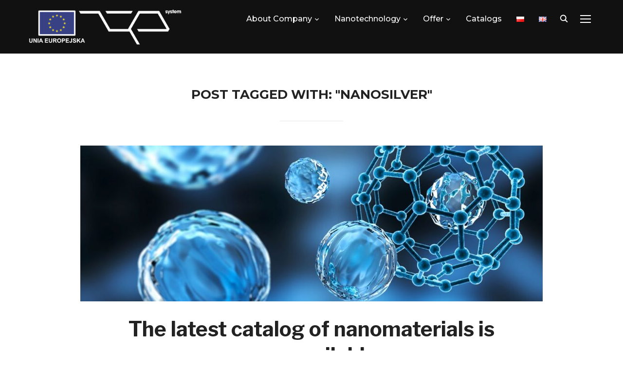

--- FILE ---
content_type: text/html; charset=UTF-8
request_url: http://www.itp-system.pl/index.php/en/tag/nanosilver/
body_size: 16144
content:
<!DOCTYPE html>
<html lang="en-GB">
<head>
    <meta charset="UTF-8">
    <meta name="viewport" content="width=device-width, initial-scale=1.0">
    <link rel="profile" href="http://gmpg.org/xfn/11">
    <link rel="pingback" href="http://www.itp-system.pl/xmlrpc.php">
    <meta name='robots' content='index, follow, max-image-preview:large, max-snippet:-1, max-video-preview:-1' />

	<!-- This site is optimized with the Yoast SEO plugin v25.5 - https://yoast.com/wordpress/plugins/seo/ -->
	<title>nanosilver - ITP-System</title>
	<link rel="canonical" href="http://www.itp-system.pl/index.php/en/tag/nanosilver/" />
	<meta property="og:locale" content="en_GB" />
	<meta property="og:type" content="article" />
	<meta property="og:title" content="nanosilver - ITP-System" />
	<meta property="og:url" content="http://www.itp-system.pl/index.php/en/tag/nanosilver/" />
	<meta property="og:site_name" content="ITP-System" />
	<meta name="twitter:card" content="summary_large_image" />
	<script type="application/ld+json" class="yoast-schema-graph">{"@context":"https://schema.org","@graph":[{"@type":"CollectionPage","@id":"http://www.itp-system.pl/index.php/en/tag/nanosilver/","url":"http://www.itp-system.pl/index.php/en/tag/nanosilver/","name":"nanosilver - ITP-System","isPartOf":{"@id":"https://www.itp-system.pl/index.php/en/#website"},"primaryImageOfPage":{"@id":"http://www.itp-system.pl/index.php/en/tag/nanosilver/#primaryimage"},"image":{"@id":"http://www.itp-system.pl/index.php/en/tag/nanosilver/#primaryimage"},"thumbnailUrl":"http://www.itp-system.pl/wp-content/uploads/2022/01/Nanomaterialy.jpg","breadcrumb":{"@id":"http://www.itp-system.pl/index.php/en/tag/nanosilver/#breadcrumb"},"inLanguage":"en-GB"},{"@type":"ImageObject","inLanguage":"en-GB","@id":"http://www.itp-system.pl/index.php/en/tag/nanosilver/#primaryimage","url":"http://www.itp-system.pl/wp-content/uploads/2022/01/Nanomaterialy.jpg","contentUrl":"http://www.itp-system.pl/wp-content/uploads/2022/01/Nanomaterialy.jpg","width":1200,"height":692},{"@type":"BreadcrumbList","@id":"http://www.itp-system.pl/index.php/en/tag/nanosilver/#breadcrumb","itemListElement":[{"@type":"ListItem","position":1,"name":"Strona główna","item":"https://www.itp-system.pl/index.php/en/"},{"@type":"ListItem","position":2,"name":"nanosilver"}]},{"@type":"WebSite","@id":"https://www.itp-system.pl/index.php/en/#website","url":"https://www.itp-system.pl/index.php/en/","name":"ITP-System","description":"Centrum Innowacyjnych Technologii","publisher":{"@id":"https://www.itp-system.pl/index.php/en/#organization"},"potentialAction":[{"@type":"SearchAction","target":{"@type":"EntryPoint","urlTemplate":"https://www.itp-system.pl/index.php/en/?s={search_term_string}"},"query-input":{"@type":"PropertyValueSpecification","valueRequired":true,"valueName":"search_term_string"}}],"inLanguage":"en-GB"},{"@type":"Organization","@id":"https://www.itp-system.pl/index.php/en/#organization","name":"ITP-System Sp. z o.o.","url":"https://www.itp-system.pl/index.php/en/","logo":{"@type":"ImageObject","inLanguage":"en-GB","@id":"https://www.itp-system.pl/index.php/en/#/schema/logo/image/","url":"http://www.itp-system.pl/wp-content/uploads/2021/03/cropped-UEEU.png","contentUrl":"http://www.itp-system.pl/wp-content/uploads/2021/03/cropped-UEEU.png","width":400,"height":100,"caption":"ITP-System Sp. z o.o."},"image":{"@id":"https://www.itp-system.pl/index.php/en/#/schema/logo/image/"}}]}</script>
	<!-- / Yoast SEO plugin. -->


<link rel='dns-prefetch' href='//maps.google.com' />
<link rel='dns-prefetch' href='//fonts.googleapis.com' />
<link rel="alternate" type="application/rss+xml" title="ITP-System &raquo; Feed" href="http://www.itp-system.pl/index.php/en/feed/" />
<link rel="alternate" type="application/rss+xml" title="ITP-System &raquo; nanosilver Tag Feed" href="http://www.itp-system.pl/index.php/en/tag/nanosilver/feed/" />
<style id='wp-img-auto-sizes-contain-inline-css' type='text/css'>
img:is([sizes=auto i],[sizes^="auto," i]){contain-intrinsic-size:3000px 1500px}
/*# sourceURL=wp-img-auto-sizes-contain-inline-css */
</style>
<style id='wp-emoji-styles-inline-css' type='text/css'>

	img.wp-smiley, img.emoji {
		display: inline !important;
		border: none !important;
		box-shadow: none !important;
		height: 1em !important;
		width: 1em !important;
		margin: 0 0.07em !important;
		vertical-align: -0.1em !important;
		background: none !important;
		padding: 0 !important;
	}
/*# sourceURL=wp-emoji-styles-inline-css */
</style>
<style id='wp-block-library-inline-css' type='text/css'>
:root{--wp-block-synced-color:#7a00df;--wp-block-synced-color--rgb:122,0,223;--wp-bound-block-color:var(--wp-block-synced-color);--wp-editor-canvas-background:#ddd;--wp-admin-theme-color:#007cba;--wp-admin-theme-color--rgb:0,124,186;--wp-admin-theme-color-darker-10:#006ba1;--wp-admin-theme-color-darker-10--rgb:0,107,160.5;--wp-admin-theme-color-darker-20:#005a87;--wp-admin-theme-color-darker-20--rgb:0,90,135;--wp-admin-border-width-focus:2px}@media (min-resolution:192dpi){:root{--wp-admin-border-width-focus:1.5px}}.wp-element-button{cursor:pointer}:root .has-very-light-gray-background-color{background-color:#eee}:root .has-very-dark-gray-background-color{background-color:#313131}:root .has-very-light-gray-color{color:#eee}:root .has-very-dark-gray-color{color:#313131}:root .has-vivid-green-cyan-to-vivid-cyan-blue-gradient-background{background:linear-gradient(135deg,#00d084,#0693e3)}:root .has-purple-crush-gradient-background{background:linear-gradient(135deg,#34e2e4,#4721fb 50%,#ab1dfe)}:root .has-hazy-dawn-gradient-background{background:linear-gradient(135deg,#faaca8,#dad0ec)}:root .has-subdued-olive-gradient-background{background:linear-gradient(135deg,#fafae1,#67a671)}:root .has-atomic-cream-gradient-background{background:linear-gradient(135deg,#fdd79a,#004a59)}:root .has-nightshade-gradient-background{background:linear-gradient(135deg,#330968,#31cdcf)}:root .has-midnight-gradient-background{background:linear-gradient(135deg,#020381,#2874fc)}:root{--wp--preset--font-size--normal:16px;--wp--preset--font-size--huge:42px}.has-regular-font-size{font-size:1em}.has-larger-font-size{font-size:2.625em}.has-normal-font-size{font-size:var(--wp--preset--font-size--normal)}.has-huge-font-size{font-size:var(--wp--preset--font-size--huge)}.has-text-align-center{text-align:center}.has-text-align-left{text-align:left}.has-text-align-right{text-align:right}.has-fit-text{white-space:nowrap!important}#end-resizable-editor-section{display:none}.aligncenter{clear:both}.items-justified-left{justify-content:flex-start}.items-justified-center{justify-content:center}.items-justified-right{justify-content:flex-end}.items-justified-space-between{justify-content:space-between}.screen-reader-text{border:0;clip-path:inset(50%);height:1px;margin:-1px;overflow:hidden;padding:0;position:absolute;width:1px;word-wrap:normal!important}.screen-reader-text:focus{background-color:#ddd;clip-path:none;color:#444;display:block;font-size:1em;height:auto;left:5px;line-height:normal;padding:15px 23px 14px;text-decoration:none;top:5px;width:auto;z-index:100000}html :where(.has-border-color){border-style:solid}html :where([style*=border-top-color]){border-top-style:solid}html :where([style*=border-right-color]){border-right-style:solid}html :where([style*=border-bottom-color]){border-bottom-style:solid}html :where([style*=border-left-color]){border-left-style:solid}html :where([style*=border-width]){border-style:solid}html :where([style*=border-top-width]){border-top-style:solid}html :where([style*=border-right-width]){border-right-style:solid}html :where([style*=border-bottom-width]){border-bottom-style:solid}html :where([style*=border-left-width]){border-left-style:solid}html :where(img[class*=wp-image-]){height:auto;max-width:100%}:where(figure){margin:0 0 1em}html :where(.is-position-sticky){--wp-admin--admin-bar--position-offset:var(--wp-admin--admin-bar--height,0px)}@media screen and (max-width:600px){html :where(.is-position-sticky){--wp-admin--admin-bar--position-offset:0px}}

/*# sourceURL=wp-block-library-inline-css */
</style><style id='global-styles-inline-css' type='text/css'>
:root{--wp--preset--aspect-ratio--square: 1;--wp--preset--aspect-ratio--4-3: 4/3;--wp--preset--aspect-ratio--3-4: 3/4;--wp--preset--aspect-ratio--3-2: 3/2;--wp--preset--aspect-ratio--2-3: 2/3;--wp--preset--aspect-ratio--16-9: 16/9;--wp--preset--aspect-ratio--9-16: 9/16;--wp--preset--color--black: #000000;--wp--preset--color--cyan-bluish-gray: #abb8c3;--wp--preset--color--white: #ffffff;--wp--preset--color--pale-pink: #f78da7;--wp--preset--color--vivid-red: #cf2e2e;--wp--preset--color--luminous-vivid-orange: #ff6900;--wp--preset--color--luminous-vivid-amber: #fcb900;--wp--preset--color--light-green-cyan: #7bdcb5;--wp--preset--color--vivid-green-cyan: #00d084;--wp--preset--color--pale-cyan-blue: #8ed1fc;--wp--preset--color--vivid-cyan-blue: #0693e3;--wp--preset--color--vivid-purple: #9b51e0;--wp--preset--gradient--vivid-cyan-blue-to-vivid-purple: linear-gradient(135deg,rgb(6,147,227) 0%,rgb(155,81,224) 100%);--wp--preset--gradient--light-green-cyan-to-vivid-green-cyan: linear-gradient(135deg,rgb(122,220,180) 0%,rgb(0,208,130) 100%);--wp--preset--gradient--luminous-vivid-amber-to-luminous-vivid-orange: linear-gradient(135deg,rgb(252,185,0) 0%,rgb(255,105,0) 100%);--wp--preset--gradient--luminous-vivid-orange-to-vivid-red: linear-gradient(135deg,rgb(255,105,0) 0%,rgb(207,46,46) 100%);--wp--preset--gradient--very-light-gray-to-cyan-bluish-gray: linear-gradient(135deg,rgb(238,238,238) 0%,rgb(169,184,195) 100%);--wp--preset--gradient--cool-to-warm-spectrum: linear-gradient(135deg,rgb(74,234,220) 0%,rgb(151,120,209) 20%,rgb(207,42,186) 40%,rgb(238,44,130) 60%,rgb(251,105,98) 80%,rgb(254,248,76) 100%);--wp--preset--gradient--blush-light-purple: linear-gradient(135deg,rgb(255,206,236) 0%,rgb(152,150,240) 100%);--wp--preset--gradient--blush-bordeaux: linear-gradient(135deg,rgb(254,205,165) 0%,rgb(254,45,45) 50%,rgb(107,0,62) 100%);--wp--preset--gradient--luminous-dusk: linear-gradient(135deg,rgb(255,203,112) 0%,rgb(199,81,192) 50%,rgb(65,88,208) 100%);--wp--preset--gradient--pale-ocean: linear-gradient(135deg,rgb(255,245,203) 0%,rgb(182,227,212) 50%,rgb(51,167,181) 100%);--wp--preset--gradient--electric-grass: linear-gradient(135deg,rgb(202,248,128) 0%,rgb(113,206,126) 100%);--wp--preset--gradient--midnight: linear-gradient(135deg,rgb(2,3,129) 0%,rgb(40,116,252) 100%);--wp--preset--font-size--small: 13px;--wp--preset--font-size--medium: 20px;--wp--preset--font-size--large: 36px;--wp--preset--font-size--x-large: 42px;--wp--preset--spacing--20: 0.44rem;--wp--preset--spacing--30: 0.67rem;--wp--preset--spacing--40: 1rem;--wp--preset--spacing--50: 1.5rem;--wp--preset--spacing--60: 2.25rem;--wp--preset--spacing--70: 3.38rem;--wp--preset--spacing--80: 5.06rem;--wp--preset--shadow--natural: 6px 6px 9px rgba(0, 0, 0, 0.2);--wp--preset--shadow--deep: 12px 12px 50px rgba(0, 0, 0, 0.4);--wp--preset--shadow--sharp: 6px 6px 0px rgba(0, 0, 0, 0.2);--wp--preset--shadow--outlined: 6px 6px 0px -3px rgb(255, 255, 255), 6px 6px rgb(0, 0, 0);--wp--preset--shadow--crisp: 6px 6px 0px rgb(0, 0, 0);}:where(.is-layout-flex){gap: 0.5em;}:where(.is-layout-grid){gap: 0.5em;}body .is-layout-flex{display: flex;}.is-layout-flex{flex-wrap: wrap;align-items: center;}.is-layout-flex > :is(*, div){margin: 0;}body .is-layout-grid{display: grid;}.is-layout-grid > :is(*, div){margin: 0;}:where(.wp-block-columns.is-layout-flex){gap: 2em;}:where(.wp-block-columns.is-layout-grid){gap: 2em;}:where(.wp-block-post-template.is-layout-flex){gap: 1.25em;}:where(.wp-block-post-template.is-layout-grid){gap: 1.25em;}.has-black-color{color: var(--wp--preset--color--black) !important;}.has-cyan-bluish-gray-color{color: var(--wp--preset--color--cyan-bluish-gray) !important;}.has-white-color{color: var(--wp--preset--color--white) !important;}.has-pale-pink-color{color: var(--wp--preset--color--pale-pink) !important;}.has-vivid-red-color{color: var(--wp--preset--color--vivid-red) !important;}.has-luminous-vivid-orange-color{color: var(--wp--preset--color--luminous-vivid-orange) !important;}.has-luminous-vivid-amber-color{color: var(--wp--preset--color--luminous-vivid-amber) !important;}.has-light-green-cyan-color{color: var(--wp--preset--color--light-green-cyan) !important;}.has-vivid-green-cyan-color{color: var(--wp--preset--color--vivid-green-cyan) !important;}.has-pale-cyan-blue-color{color: var(--wp--preset--color--pale-cyan-blue) !important;}.has-vivid-cyan-blue-color{color: var(--wp--preset--color--vivid-cyan-blue) !important;}.has-vivid-purple-color{color: var(--wp--preset--color--vivid-purple) !important;}.has-black-background-color{background-color: var(--wp--preset--color--black) !important;}.has-cyan-bluish-gray-background-color{background-color: var(--wp--preset--color--cyan-bluish-gray) !important;}.has-white-background-color{background-color: var(--wp--preset--color--white) !important;}.has-pale-pink-background-color{background-color: var(--wp--preset--color--pale-pink) !important;}.has-vivid-red-background-color{background-color: var(--wp--preset--color--vivid-red) !important;}.has-luminous-vivid-orange-background-color{background-color: var(--wp--preset--color--luminous-vivid-orange) !important;}.has-luminous-vivid-amber-background-color{background-color: var(--wp--preset--color--luminous-vivid-amber) !important;}.has-light-green-cyan-background-color{background-color: var(--wp--preset--color--light-green-cyan) !important;}.has-vivid-green-cyan-background-color{background-color: var(--wp--preset--color--vivid-green-cyan) !important;}.has-pale-cyan-blue-background-color{background-color: var(--wp--preset--color--pale-cyan-blue) !important;}.has-vivid-cyan-blue-background-color{background-color: var(--wp--preset--color--vivid-cyan-blue) !important;}.has-vivid-purple-background-color{background-color: var(--wp--preset--color--vivid-purple) !important;}.has-black-border-color{border-color: var(--wp--preset--color--black) !important;}.has-cyan-bluish-gray-border-color{border-color: var(--wp--preset--color--cyan-bluish-gray) !important;}.has-white-border-color{border-color: var(--wp--preset--color--white) !important;}.has-pale-pink-border-color{border-color: var(--wp--preset--color--pale-pink) !important;}.has-vivid-red-border-color{border-color: var(--wp--preset--color--vivid-red) !important;}.has-luminous-vivid-orange-border-color{border-color: var(--wp--preset--color--luminous-vivid-orange) !important;}.has-luminous-vivid-amber-border-color{border-color: var(--wp--preset--color--luminous-vivid-amber) !important;}.has-light-green-cyan-border-color{border-color: var(--wp--preset--color--light-green-cyan) !important;}.has-vivid-green-cyan-border-color{border-color: var(--wp--preset--color--vivid-green-cyan) !important;}.has-pale-cyan-blue-border-color{border-color: var(--wp--preset--color--pale-cyan-blue) !important;}.has-vivid-cyan-blue-border-color{border-color: var(--wp--preset--color--vivid-cyan-blue) !important;}.has-vivid-purple-border-color{border-color: var(--wp--preset--color--vivid-purple) !important;}.has-vivid-cyan-blue-to-vivid-purple-gradient-background{background: var(--wp--preset--gradient--vivid-cyan-blue-to-vivid-purple) !important;}.has-light-green-cyan-to-vivid-green-cyan-gradient-background{background: var(--wp--preset--gradient--light-green-cyan-to-vivid-green-cyan) !important;}.has-luminous-vivid-amber-to-luminous-vivid-orange-gradient-background{background: var(--wp--preset--gradient--luminous-vivid-amber-to-luminous-vivid-orange) !important;}.has-luminous-vivid-orange-to-vivid-red-gradient-background{background: var(--wp--preset--gradient--luminous-vivid-orange-to-vivid-red) !important;}.has-very-light-gray-to-cyan-bluish-gray-gradient-background{background: var(--wp--preset--gradient--very-light-gray-to-cyan-bluish-gray) !important;}.has-cool-to-warm-spectrum-gradient-background{background: var(--wp--preset--gradient--cool-to-warm-spectrum) !important;}.has-blush-light-purple-gradient-background{background: var(--wp--preset--gradient--blush-light-purple) !important;}.has-blush-bordeaux-gradient-background{background: var(--wp--preset--gradient--blush-bordeaux) !important;}.has-luminous-dusk-gradient-background{background: var(--wp--preset--gradient--luminous-dusk) !important;}.has-pale-ocean-gradient-background{background: var(--wp--preset--gradient--pale-ocean) !important;}.has-electric-grass-gradient-background{background: var(--wp--preset--gradient--electric-grass) !important;}.has-midnight-gradient-background{background: var(--wp--preset--gradient--midnight) !important;}.has-small-font-size{font-size: var(--wp--preset--font-size--small) !important;}.has-medium-font-size{font-size: var(--wp--preset--font-size--medium) !important;}.has-large-font-size{font-size: var(--wp--preset--font-size--large) !important;}.has-x-large-font-size{font-size: var(--wp--preset--font-size--x-large) !important;}
/*# sourceURL=global-styles-inline-css */
</style>

<style id='classic-theme-styles-inline-css' type='text/css'>
/*! This file is auto-generated */
.wp-block-button__link{color:#fff;background-color:#32373c;border-radius:9999px;box-shadow:none;text-decoration:none;padding:calc(.667em + 2px) calc(1.333em + 2px);font-size:1.125em}.wp-block-file__button{background:#32373c;color:#fff;text-decoration:none}
/*# sourceURL=/wp-includes/css/classic-themes.min.css */
</style>
<link rel='stylesheet' id='wp-gmap-embed-front-css-css' href='http://www.itp-system.pl/wp-content/plugins/gmap-embed/public/assets/css/front_custom_style.css?ver=1753342868' type='text/css' media='all' />
<link rel='stylesheet' id='cmplz-general-css' href='http://www.itp-system.pl/wp-content/plugins/complianz-gdpr/assets/css/cookieblocker.min.css?ver=1753342851' type='text/css' media='all' />
<link rel='stylesheet' id='zoom-theme-utils-css-css' href='http://www.itp-system.pl/wp-content/themes/inspiro/functions/wpzoom/assets/css/theme-utils.css?ver=6.9' type='text/css' media='all' />
<link rel='stylesheet' id='inspiro-google-fonts-css' href='https://fonts.googleapis.com/css?family=Libre+Franklin%3Aregular%2C700%2C700i%2Citalic%2C200%7CMontserrat%3Aregular%2C700&#038;subset=latin&#038;display=swap&#038;ver=6.9' type='text/css' media='all' />
<link rel='stylesheet' id='inspiro-style-css' href='http://www.itp-system.pl/wp-content/themes/inspiro/style.css?ver=5.2.0' type='text/css' media='all' />
<link rel='stylesheet' id='media-queries-css' href='http://www.itp-system.pl/wp-content/themes/inspiro/css/media-queries.css?ver=5.2.0' type='text/css' media='all' />
<link rel='stylesheet' id='inspiro-google-font-default-css' href='//fonts.googleapis.com/css?family=Libre+Franklin%3A100%2C100i%2C200%2C200i%2C300%2C300i%2C400%2C400i%2C600%2C600i%2C700%2C700i%7CMontserrat%3A500%2C700&#038;subset=latin%2Clatin-ext%2Ccyrillic&#038;ver=6.9' type='text/css' media='all' />
<link rel='stylesheet' id='dashicons-css' href='http://www.itp-system.pl/wp-includes/css/dashicons.min.css?ver=6.9' type='text/css' media='all' />
<link rel='stylesheet' id='magnificPopup-css' href='http://www.itp-system.pl/wp-content/themes/inspiro/css/magnific-popup.css?ver=5.2.0' type='text/css' media='all' />
<link rel='stylesheet' id='formstone-background-css' href='http://www.itp-system.pl/wp-content/themes/inspiro/css/background.css?ver=5.2.0' type='text/css' media='all' />
<link rel='stylesheet' id='wpzoom-social-icons-socicon-css' href='http://www.itp-system.pl/wp-content/plugins/social-icons-widget-by-wpzoom/assets/css/wpzoom-socicon.css?ver=1753342863' type='text/css' media='all' />
<link rel='stylesheet' id='wpzoom-social-icons-genericons-css' href='http://www.itp-system.pl/wp-content/plugins/social-icons-widget-by-wpzoom/assets/css/genericons.css?ver=1753342863' type='text/css' media='all' />
<link rel='stylesheet' id='wpzoom-social-icons-academicons-css' href='http://www.itp-system.pl/wp-content/plugins/social-icons-widget-by-wpzoom/assets/css/academicons.min.css?ver=1753342863' type='text/css' media='all' />
<link rel='stylesheet' id='wpzoom-social-icons-font-awesome-3-css' href='http://www.itp-system.pl/wp-content/plugins/social-icons-widget-by-wpzoom/assets/css/font-awesome-3.min.css?ver=1753342863' type='text/css' media='all' />
<link rel='stylesheet' id='wpzoom-social-icons-styles-css' href='http://www.itp-system.pl/wp-content/plugins/social-icons-widget-by-wpzoom/assets/css/wpzoom-social-icons-styles.css?ver=1753342863' type='text/css' media='all' />
<link rel='stylesheet' id='tablepress-default-css' href='http://www.itp-system.pl/wp-content/tablepress-combined.min.css?ver=22' type='text/css' media='all' />
<link rel='stylesheet' id='tablepress-responsive-tables-css' href='http://www.itp-system.pl/wp-content/plugins/tablepress-responsive-tables/css/tablepress-responsive.min.css?ver=1.8' type='text/css' media='all' />
<link rel='stylesheet' id='wpzoom-custom-css' href='http://www.itp-system.pl/wp-content/themes/inspiro/custom.css?ver=5.2.0' type='text/css' media='all' />
<link rel='preload' as='font'  id='wpzoom-social-icons-font-academicons-woff2-css' href='http://www.itp-system.pl/wp-content/plugins/social-icons-widget-by-wpzoom/assets/font/academicons.woff2?v=1.9.2'  type='font/woff2' crossorigin />
<link rel='preload' as='font'  id='wpzoom-social-icons-font-fontawesome-3-woff2-css' href='http://www.itp-system.pl/wp-content/plugins/social-icons-widget-by-wpzoom/assets/font/fontawesome-webfont.woff2?v=4.7.0'  type='font/woff2' crossorigin />
<link rel='preload' as='font'  id='wpzoom-social-icons-font-genericons-woff-css' href='http://www.itp-system.pl/wp-content/plugins/social-icons-widget-by-wpzoom/assets/font/Genericons.woff'  type='font/woff' crossorigin />
<link rel='preload' as='font'  id='wpzoom-social-icons-font-socicon-woff2-css' href='http://www.itp-system.pl/wp-content/plugins/social-icons-widget-by-wpzoom/assets/font/socicon.woff2?v=4.5.1'  type='font/woff2' crossorigin />
<script type="text/javascript" src="http://www.itp-system.pl/wp-includes/js/jquery/jquery.min.js?ver=3.7.1" id="jquery-core-js"></script>
<script type="text/javascript" src="http://www.itp-system.pl/wp-includes/js/jquery/jquery-migrate.min.js?ver=3.4.1" id="jquery-migrate-js"></script>
<script type="text/javascript" src="https://maps.google.com/maps/api/js?key=AIzaSyBgSH22TvLMpauxwagss3LQ2SplqAJvaAc&amp;libraries=places&amp;language=en&amp;region=US&amp;callback=Function.prototype&amp;ver=6.9" id="wp-gmap-api-js"></script>
<script type="text/javascript" id="wp-gmap-api-js-after">
/* <![CDATA[ */
/* <![CDATA[ */

var wgm_status = {"p_v":"1.9.4","p_d_v":"20250717","l_api":"always","p_api":"N","i_p":false,"d_f_s_c":"N","d_s_v":"N","d_z_c":"N","d_p_c":"N","d_m_t_c":"N","d_m_w_z":"N","d_m_d":"N","d_m_d_c_z":"N","e_d_f_a_c":"N"};
/* ]]]]><![CDATA[> */
//# sourceURL=wp-gmap-api-js-after
/* ]]> */
</script>
<script type="text/javascript" src="http://www.itp-system.pl/wp-includes/js/underscore.min.js?ver=1.13.7" id="underscore-js"></script>
<script type="text/javascript" src="http://www.itp-system.pl/wp-content/themes/inspiro/js/formstone/core.js?ver=5.2.0" id="formstone-core-js"></script>
<script type="text/javascript" src="http://www.itp-system.pl/wp-content/themes/inspiro/js/formstone/transition.js?ver=5.2.0" id="formstone-transition-js"></script>
<script type="text/javascript" src="http://www.itp-system.pl/wp-content/themes/inspiro/js/formstone/background.js?ver=5.2.0" id="formstone-background-js"></script>
<link rel="https://api.w.org/" href="http://www.itp-system.pl/index.php/wp-json/" /><link rel="alternate" title="JSON" type="application/json" href="http://www.itp-system.pl/index.php/wp-json/wp/v2/tags/136" /><link rel="EditURI" type="application/rsd+xml" title="RSD" href="http://www.itp-system.pl/xmlrpc.php?rsd" />
<meta name="generator" content="WordPress 6.9" />
			<style>.cmplz-hidden {
					display: none !important;
				}</style><!-- This code is added by Analytify (7.0.0) https://analytify.io/ !-->
			<script>
				(function(i,s,o,g,r,a,m){i['GoogleAnalyticsObject']=r;i[r]=i[r]||function(){
					(i[r].q=i[r].q||[]).push(arguments)},i[r].l=1*new Date();a=s.createElement(o),
					m=s.getElementsByTagName(o)[0];a.async=1;a.src=g;m.parentNode.insertBefore(a,m)
				})

				(window,document,'script','//www.google-analytics.com/analytics.js','ga');
				
					ga('create', 'UA-121106234-1', 'auto');ga('send', 'pageview');
			</script>

			<!-- This code is added by Analytify (7.0.0) !--><!-- WPZOOM Theme / Framework -->
<meta name="generator" content="Inspiro 5.2.0" />
<meta name="generator" content="WPZOOM Framework 1.9.18" />
<link rel="icon" href="http://www.itp-system.pl/wp-content/uploads/2018/06/small-150x150.png" sizes="32x32" />
<link rel="icon" href="http://www.itp-system.pl/wp-content/uploads/2018/06/small.png" sizes="192x192" />
<link rel="apple-touch-icon" href="http://www.itp-system.pl/wp-content/uploads/2018/06/small.png" />
<meta name="msapplication-TileImage" content="http://www.itp-system.pl/wp-content/uploads/2018/06/small.png" />
</head>
<body class="archive tag tag-nanosilver tag-136 wp-custom-logo wp-theme-inspiro inspiro--with-page-nav">


<nav id="side-nav" class="side-nav" tabindex="-1">
    <div class="side-nav__scrollable-container">
        <div class="side-nav__wrap">

            <div class="side-nav__close-button">
                <button type="button" class="navbar-toggle">
                    <span class="sr-only">Toggle navigation</span>
                    <span class="icon-bar"></span>
                    <span class="icon-bar"></span>
                    <span class="icon-bar"></span>
                </button>
            </div>

            <ul class="nav navbar-nav"><li id="menu-item-5872" class="menu-item menu-item-type-post_type menu-item-object-page menu-item-has-children menu-item-5872"><a href="http://www.itp-system.pl/index.php/en/about-company/">About Company</a>
<ul class="sub-menu">
	<li id="menu-item-5879" class="menu-item menu-item-type-post_type menu-item-object-page menu-item-5879"><a href="http://www.itp-system.pl/index.php/en/contact/">Contact</a></li>
</ul>
</li>
<li id="menu-item-6035" class="menu-item menu-item-type-post_type menu-item-object-page menu-item-has-children menu-item-6035"><a href="http://www.itp-system.pl/index.php/en/what-is-nanotechnology/">Nanotechnology</a>
<ul class="sub-menu">
	<li id="menu-item-6029" class="menu-item menu-item-type-post_type menu-item-object-page menu-item-6029"><a href="http://www.itp-system.pl/index.php/en/nanosilver/">Nanosilver</a></li>
	<li id="menu-item-6028" class="menu-item menu-item-type-post_type menu-item-object-page menu-item-6028"><a href="http://www.itp-system.pl/index.php/en/nanometals/">Nanometals</a></li>
	<li id="menu-item-6027" class="menu-item menu-item-type-post_type menu-item-object-page menu-item-6027"><a href="http://www.itp-system.pl/index.php/en/nanocompounds/">Nanocompounds</a></li>
	<li id="menu-item-6025" class="menu-item menu-item-type-post_type menu-item-object-page menu-item-6025"><a href="http://www.itp-system.pl/index.php/en/hydrophobisation/">Hydrophobisation</a></li>
	<li id="menu-item-6021" class="menu-item menu-item-type-post_type menu-item-object-page menu-item-6021"><a href="http://www.itp-system.pl/index.php/en/heating-nanocomposites/">Heating nanocomposites</a></li>
	<li id="menu-item-6731" class="menu-item menu-item-type-post_type menu-item-object-page menu-item-6731"><a href="http://www.itp-system.pl/index.php/graphene/">Graphene</a></li>
</ul>
</li>
<li id="menu-item-6031" class="menu-item menu-item-type-post_type menu-item-object-page menu-item-has-children menu-item-6031"><a href="http://www.itp-system.pl/index.php/en/offer/">Offer</a>
<ul class="sub-menu">
	<li id="menu-item-6839" class="menu-item menu-item-type-post_type menu-item-object-page menu-item-6839"><a href="http://www.itp-system.pl/index.php/en/biocidal-products/">Biocidal products</a></li>
	<li id="menu-item-6016" class="menu-item menu-item-type-post_type menu-item-object-page menu-item-has-children menu-item-6016"><a href="http://www.itp-system.pl/index.php/en/antimicrobial-protection/">Nanometals</a>
	<ul class="sub-menu">
		<li id="menu-item-6019" class="menu-item menu-item-type-post_type menu-item-object-page menu-item-6019"><a href="http://www.itp-system.pl/index.php/en/colloids/">Colloids</a></li>
		<li id="menu-item-6033" class="menu-item menu-item-type-post_type menu-item-object-page menu-item-6033"><a href="http://www.itp-system.pl/index.php/en/powders/">Powders</a></li>
		<li id="menu-item-6026" class="menu-item menu-item-type-post_type menu-item-object-page menu-item-6026"><a href="http://www.itp-system.pl/index.php/en/masterbatch/">Masterbatch</a></li>
	</ul>
</li>
	<li id="menu-item-6032" class="menu-item menu-item-type-post_type menu-item-object-page menu-item-6032"><a href="http://www.itp-system.pl/index.php/en/other-nanocomposites/">Other nanocompounds</a></li>
	<li id="menu-item-6024" class="menu-item menu-item-type-post_type menu-item-object-page menu-item-6024"><a href="http://www.itp-system.pl/index.php/en/hydrophobic-coatings/">Hydrophobic coatings</a></li>
	<li id="menu-item-6015" class="menu-item menu-item-type-post_type menu-item-object-page menu-item-6015"><a href="http://www.itp-system.pl/index.php/en/antigraffiti-system/">Antigraffiti system</a></li>
	<li id="menu-item-6022" class="menu-item menu-item-type-post_type menu-item-object-page menu-item-6022"><a href="http://www.itp-system.pl/index.php/en/heating-products/">Heating products</a></li>
	<li id="menu-item-6017" class="menu-item menu-item-type-post_type menu-item-object-page menu-item-6017"><a href="http://www.itp-system.pl/index.php/en/automotive-products/">Automotive products</a></li>
	<li id="menu-item-6023" class="menu-item menu-item-type-post_type menu-item-object-page menu-item-6023"><a href="http://www.itp-system.pl/index.php/en/household-products/">Household products</a></li>
	<li id="menu-item-6018" class="menu-item menu-item-type-post_type menu-item-object-page menu-item-6018"><a href="http://www.itp-system.pl/index.php/en/building-chemicals/">Building chemicals</a></li>
	<li id="menu-item-6034" class="menu-item menu-item-type-post_type menu-item-object-page menu-item-6034"><a href="http://www.itp-system.pl/index.php/en/research-and-development-works/">Research and development works</a></li>
	<li id="menu-item-6020" class="menu-item menu-item-type-post_type menu-item-object-page menu-item-6020"><a href="http://www.itp-system.pl/index.php/en/design-your-product/">Design your product!</a></li>
</ul>
</li>
<li id="menu-item-5979" class="menu-item menu-item-type-post_type menu-item-object-page menu-item-5979"><a href="http://www.itp-system.pl/index.php/en/catalogs/">Catalogs</a></li>
<li id="menu-item-5873-pl" class="lang-item lang-item-50 lang-item-pl no-translation lang-item-first menu-item menu-item-type-custom menu-item-object-custom menu-item-5873-pl"><a href="https://www.itp-system.pl/" hreflang="pl-PL" lang="pl-PL"><img src="[data-uri]" alt="Polski" width="16" height="11" style="width: 16px; height: 11px;" /></a></li>
<li id="menu-item-5873-en" class="lang-item lang-item-53 lang-item-en current-lang menu-item menu-item-type-custom menu-item-object-custom menu-item-5873-en"><a href="http://www.itp-system.pl/index.php/en/tag/nanosilver/" hreflang="en-GB" lang="en-GB"><img src="[data-uri]" alt="English" width="16" height="11" style="width: 16px; height: 11px;" /></a></li>
</ul>
            <div id="search-5" class="widget widget_search"><h3 class="title">Search in site</h3><form role="search" method="get" class="search-form" action="https://www.itp-system.pl/index.php/en/">
				<label>
					<span class="screen-reader-text">Search for:</span>
					<input type="search" class="search-field" placeholder="Search &hellip;" value="" name="s" />
				</label>
				<input type="submit" class="search-submit" value="Search" />
			</form><div class="clear"></div></div><div id="text-34" class="widget widget_text"><h3 class="title">About Us</h3>			<div class="textwidget"><p>ITP-System LTD is a manufacturer a wide range of specialized products based on the nanotechnology achievements. Success in our business is based on partner relationships with our clients that allows us to perfectly understand their needs and benefit together. We are focus on strengthen our position in the global nanotechnology market by providing highest quality services while maintaining a excellent price to performance ratio. Being aware of the risks associated with the production of chemicals, we are going to ensure the safety of nano-chemicals and produce them in eco-friendly processes. We realize that our company&#8217;s capital is hidden in our employees and their knowledge and skills, so we strive to provide them excellent  conditions to professional and personal development.</p>
</div>
		<div class="clear"></div></div>        </div>
    </div>
</nav>
<div class="side-nav-overlay"></div>

<div class="site">

<header class="site-header">
    <nav class="navbar  " role="navigation">
        <div class="wrap">
             <div class="navbar-header">
                 <!-- navbar-brand BEGIN -->
                 <div class="navbar-brand-wpz">

                    <a href="http://www.itp-system.pl/" class="custom-logo-link" rel="home" itemprop="url"><img width="400" height="100" src="http://www.itp-system.pl/wp-content/uploads/2021/03/cropped-UEEU.png" class="custom-logo no-lazyload no-lazy a3-notlazy" alt="ITP-System" itemprop="logo" decoding="async" srcset="http://www.itp-system.pl/wp-content/uploads/2021/03/cropped-UEEU.png 400w, http://www.itp-system.pl/wp-content/uploads/2021/03/cropped-UEEU-300x75.png 300w, http://www.itp-system.pl/wp-content/uploads/2021/03/cropped-UEEU-220x55.png 220w" sizes="(max-width: 400px) 100vw, 400px" /></a>
                 </div>
                 <!-- navbar-brand END -->
            </div>

            
                <button type="button" class="navbar-toggle">
                    <span class="sr-only">Toggle sidebar &amp; navigation</span>
                    <span class="icon-bar"></span>
                    <span class="icon-bar"></span>
                    <span class="icon-bar"></span>
                </button>

                <div id="sb-search" class="sb-search">
                    <form method="get" id="searchform" action="http://www.itp-system.pl/">
    <input type="search" class="sb-search-input" placeholder="Type your keywords and hit Enter..."  name="s" id="s" autocomplete="off" />
    <input type="submit" id="searchsubmit" class="sb-search-submit" value="Search" />
    <span class="sb-icon-search"></span>
</form>                </div>

                <div class="header_social">
                                    </div>

                <div class="navbar-collapse collapse">

                    <ul id="menu-english-1" class="nav navbar-nav dropdown sf-menu"><li class="menu-item menu-item-type-post_type menu-item-object-page menu-item-has-children menu-item-5872"><a href="http://www.itp-system.pl/index.php/en/about-company/">About Company</a>
<ul class="sub-menu">
	<li class="menu-item menu-item-type-post_type menu-item-object-page menu-item-5879"><a href="http://www.itp-system.pl/index.php/en/contact/">Contact</a></li>
</ul>
</li>
<li class="menu-item menu-item-type-post_type menu-item-object-page menu-item-has-children menu-item-6035"><a href="http://www.itp-system.pl/index.php/en/what-is-nanotechnology/">Nanotechnology</a>
<ul class="sub-menu">
	<li class="menu-item menu-item-type-post_type menu-item-object-page menu-item-6029"><a href="http://www.itp-system.pl/index.php/en/nanosilver/">Nanosilver</a></li>
	<li class="menu-item menu-item-type-post_type menu-item-object-page menu-item-6028"><a href="http://www.itp-system.pl/index.php/en/nanometals/">Nanometals</a></li>
	<li class="menu-item menu-item-type-post_type menu-item-object-page menu-item-6027"><a href="http://www.itp-system.pl/index.php/en/nanocompounds/">Nanocompounds</a></li>
	<li class="menu-item menu-item-type-post_type menu-item-object-page menu-item-6025"><a href="http://www.itp-system.pl/index.php/en/hydrophobisation/">Hydrophobisation</a></li>
	<li class="menu-item menu-item-type-post_type menu-item-object-page menu-item-6021"><a href="http://www.itp-system.pl/index.php/en/heating-nanocomposites/">Heating nanocomposites</a></li>
	<li class="menu-item menu-item-type-post_type menu-item-object-page menu-item-6731"><a href="http://www.itp-system.pl/index.php/graphene/">Graphene</a></li>
</ul>
</li>
<li class="menu-item menu-item-type-post_type menu-item-object-page menu-item-has-children menu-item-6031"><a href="http://www.itp-system.pl/index.php/en/offer/">Offer</a>
<ul class="sub-menu">
	<li class="menu-item menu-item-type-post_type menu-item-object-page menu-item-6839"><a href="http://www.itp-system.pl/index.php/en/biocidal-products/">Biocidal products</a></li>
	<li class="menu-item menu-item-type-post_type menu-item-object-page menu-item-has-children menu-item-6016"><a href="http://www.itp-system.pl/index.php/en/antimicrobial-protection/">Nanometals</a>
	<ul class="sub-menu">
		<li class="menu-item menu-item-type-post_type menu-item-object-page menu-item-6019"><a href="http://www.itp-system.pl/index.php/en/colloids/">Colloids</a></li>
		<li class="menu-item menu-item-type-post_type menu-item-object-page menu-item-6033"><a href="http://www.itp-system.pl/index.php/en/powders/">Powders</a></li>
		<li class="menu-item menu-item-type-post_type menu-item-object-page menu-item-6026"><a href="http://www.itp-system.pl/index.php/en/masterbatch/">Masterbatch</a></li>
	</ul>
</li>
	<li class="menu-item menu-item-type-post_type menu-item-object-page menu-item-6032"><a href="http://www.itp-system.pl/index.php/en/other-nanocomposites/">Other nanocompounds</a></li>
	<li class="menu-item menu-item-type-post_type menu-item-object-page menu-item-6024"><a href="http://www.itp-system.pl/index.php/en/hydrophobic-coatings/">Hydrophobic coatings</a></li>
	<li class="menu-item menu-item-type-post_type menu-item-object-page menu-item-6015"><a href="http://www.itp-system.pl/index.php/en/antigraffiti-system/">Antigraffiti system</a></li>
	<li class="menu-item menu-item-type-post_type menu-item-object-page menu-item-6022"><a href="http://www.itp-system.pl/index.php/en/heating-products/">Heating products</a></li>
	<li class="menu-item menu-item-type-post_type menu-item-object-page menu-item-6017"><a href="http://www.itp-system.pl/index.php/en/automotive-products/">Automotive products</a></li>
	<li class="menu-item menu-item-type-post_type menu-item-object-page menu-item-6023"><a href="http://www.itp-system.pl/index.php/en/household-products/">Household products</a></li>
	<li class="menu-item menu-item-type-post_type menu-item-object-page menu-item-6018"><a href="http://www.itp-system.pl/index.php/en/building-chemicals/">Building chemicals</a></li>
	<li class="menu-item menu-item-type-post_type menu-item-object-page menu-item-6034"><a href="http://www.itp-system.pl/index.php/en/research-and-development-works/">Research and development works</a></li>
	<li class="menu-item menu-item-type-post_type menu-item-object-page menu-item-6020"><a href="http://www.itp-system.pl/index.php/en/design-your-product/">Design your product!</a></li>
</ul>
</li>
<li class="menu-item menu-item-type-post_type menu-item-object-page menu-item-5979"><a href="http://www.itp-system.pl/index.php/en/catalogs/">Catalogs</a></li>
<li class="lang-item lang-item-50 lang-item-pl no-translation lang-item-first menu-item menu-item-type-custom menu-item-object-custom menu-item-5873-pl"><a href="https://www.itp-system.pl/" hreflang="pl-PL" lang="pl-PL"><img src="[data-uri]" alt="Polski" width="16" height="11" style="width: 16px; height: 11px;" /></a></li>
<li class="lang-item lang-item-53 lang-item-en current-lang menu-item menu-item-type-custom menu-item-object-custom menu-item-5873-en"><a href="http://www.itp-system.pl/index.php/en/tag/nanosilver/" hreflang="en-GB" lang="en-GB"><img src="[data-uri]" alt="English" width="16" height="11" style="width: 16px; height: 11px;" /></a></li>
</ul>
                </div><!-- .navbar-collapse -->

            
        </div>
    </nav><!-- .navbar -->
</header><!-- .site-header -->

<main id="main" class="site-main" role="main">

    <section class="recent-posts">

        <h2 class="section-title">Post Tagged with: "nanosilver"
                </h2>

        
            
                <article id="post-6983" class="post-6983 post type-post status-publish format-standard has-post-thumbnail hentry category-bez-kategorii-en tag-carbon-2 tag-catalog tag-copper tag-covid tag-graphene tag-manufacturer tag-material-2 tag-nano-en tag-nanomaterial-2 tag-nanosilver tag-nanotube tag-nanotubes tag-producer tag-silver">

    
            <div class="post-thumb"><a href="http://www.itp-system.pl/index.php/en/2022/01/28/the-latest-catalog-of-nanomaterials-is-now-available/" title="The latest catalog of nanomaterials is now available">
                <img width="950" height="320" src="http://www.itp-system.pl/wp-content/uploads/2022/01/Nanomaterialy-950x320.jpg" class="attachment-loop size-loop wp-post-image" alt="" decoding="async" fetchpriority="high" />            </a></div>

      
    <section class="entry-body">
        <header class="entry-header">

            <h2 class="entry-title"><a href="http://www.itp-system.pl/index.php/en/2022/01/28/the-latest-catalog-of-nanomaterials-is-now-available/" rel="bookmark">The latest catalog of nanomaterials is now available</a></h2>
            <div class="entry-meta">
                                
                
                
                            </div>

        </header>

        <div class="entry-content">
            <p>We would like to inform you that the latest catalog devoted to nanomaterials produced by us is now available. It brings our offer closer and allows us to identify the potential applications of the raw materials we manufacture. Unfortunately, no catalog would be able to capture the full range of [&hellip;]</p>

                <div class="clear"></div>
                <a class="more_link clearfix" href="http://www.itp-system.pl/index.php/en/2022/01/28/the-latest-catalog-of-nanomaterials-is-now-available/" rel="nofollow">Read More</a>
                    </div>
    </section>

    <div class="clearfix"></div>
</article><!-- #post-## -->
            
                <article id="post-6949" class="post-6949 post type-post status-publish format-standard has-post-thumbnail hentry category-bez-kategorii-en tag-covid tag-disinfection tag-dvelopment tag-electron tag-graphene tag-jeol tag-lab tag-laboratory tag-micro tag-microscope tag-microscopy tag-nano-en tag-nanomaterial-2 tag-nanoparticle tag-nanosilver tag-nanotechnology tag-nanotube tag-pandemic tag-pandemy tag-particle tag-project tag-quantquantum tag-rd tag-rd-2 tag-sem tag-silver tag-zeta tag-zetasizer">

    
            <div class="post-thumb"><a href="http://www.itp-system.pl/index.php/en/2021/05/13/the-laboratory-for-analyzing-nanomaterials-and-microsystems-is-already-working/" title="The Laboratory for analyzing nanomaterials and microsystems is already working!">
                <img width="950" height="320" src="http://www.itp-system.pl/wp-content/uploads/2021/05/SEM0-950x320.jpg" class="attachment-loop size-loop wp-post-image" alt="" decoding="async" />            </a></div>

      
    <section class="entry-body">
        <header class="entry-header">

            <h2 class="entry-title"><a href="http://www.itp-system.pl/index.php/en/2021/05/13/the-laboratory-for-analyzing-nanomaterials-and-microsystems-is-already-working/" rel="bookmark">The Laboratory for analyzing nanomaterials and microsystems is already working!</a></h2>
            <div class="entry-meta">
                                
                
                
                            </div>

        </header>

        <div class="entry-content">
            <p>We are happy to announce that our team has launched a Laboratory for analyzing nanomaterials and microsystems. The launch of the laboratory was the result of own investments as well as the implementation of the project entitled &#8220;Nanomaterials for the production of self-disinfecting surfaces, disinfectants and sanitary products&#8221; implemented on [&hellip;]</p>

                <div class="clear"></div>
                <a class="more_link clearfix" href="http://www.itp-system.pl/index.php/en/2021/05/13/the-laboratory-for-analyzing-nanomaterials-and-microsystems-is-already-working/" rel="nofollow">Read More</a>
                    </div>
    </section>

    <div class="clearfix"></div>
</article><!-- #post-## -->
            
                <article id="post-6876" class="post-6876 post type-post status-publish format-standard has-post-thumbnail hentry category-bez-kategorii-en tag-ag tag-colloid tag-corona tag-coronavirus tag-covid tag-covid-19 tag-nanoag tag-nanosilver tag-pandemic tag-pandemy tag-rd tag-research tag-sars-cov-2 tag-silver">

    
            <div class="post-thumb"><a href="http://www.itp-system.pl/index.php/en/2020/11/13/itp-system-has-established-cooperation-with-the-polish-academy-of-sciences-hirszfeld-institute-in-the-field-of-antiviral-activity-of-nanosilver/" title="ITP-System has established cooperation with the Polish Academy of Sciences  Hirszfeld Institute in the field of antiviral activity of nanosilver">
                <img width="950" height="320" src="http://www.itp-system.pl/wp-content/uploads/2020/11/Hirsz-950x320.jpg" class="attachment-loop size-loop wp-post-image" alt="" decoding="async" />            </a></div>

      
    <section class="entry-body">
        <header class="entry-header">

            <h2 class="entry-title"><a href="http://www.itp-system.pl/index.php/en/2020/11/13/itp-system-has-established-cooperation-with-the-polish-academy-of-sciences-hirszfeld-institute-in-the-field-of-antiviral-activity-of-nanosilver/" rel="bookmark">ITP-System has established cooperation with the Polish Academy of Sciences  Hirszfeld Institute in the field of antiviral activity of nanosilver</a></h2>
            <div class="entry-meta">
                                
                
                
                            </div>

        </header>

        <div class="entry-content">
            <p>We would like to inform you that our company has established research cooperation with the Laboratory of Virology at the Department of Immunology of Infectious Diseases, Institute of Immunology and Experimental Therapy, Ludwik Hirszfeld Institute of the Polish Academy of Sciences. As part of the cooperation, thorough tests of the [&hellip;]</p>

                <div class="clear"></div>
                <a class="more_link clearfix" href="http://www.itp-system.pl/index.php/en/2020/11/13/itp-system-has-established-cooperation-with-the-polish-academy-of-sciences-hirszfeld-institute-in-the-field-of-antiviral-activity-of-nanosilver/" rel="nofollow">Read More</a>
                    </div>
    </section>

    <div class="clearfix"></div>
</article><!-- #post-## -->
            
                <article id="post-6861" class="post-6861 post type-post status-publish format-standard has-post-thumbnail hentry category-bez-kategorii-en tag-corona tag-coronavirus tag-covid tag-covid-19 tag-device tag-dls tag-grant tag-malds tag-nano-en tag-nanosilver tag-nanotechnology tag-project tag-silver tag-zetasizer">

    
            <div class="post-thumb"><a href="http://www.itp-system.pl/index.php/en/2020/10/28/the-company-received-grant-support-for-the-purchase-of-laboratory-equipment/" title="The company received grant support for the purchase of laboratory equipment">
                <img width="950" height="320" src="http://www.itp-system.pl/wp-content/uploads/2020/10/projekt-950x320.jpg" class="attachment-loop size-loop wp-post-image" alt="" decoding="async" loading="lazy" />            </a></div>

      
    <section class="entry-body">
        <header class="entry-header">

            <h2 class="entry-title"><a href="http://www.itp-system.pl/index.php/en/2020/10/28/the-company-received-grant-support-for-the-purchase-of-laboratory-equipment/" rel="bookmark">The company received grant support for the purchase of laboratory equipment</a></h2>
            <div class="entry-meta">
                                
                
                
                            </div>

        </header>

        <div class="entry-content">
            <p>We are pleased to announce that the project submitted by our company entitled &#8220;Nanomaterials for the production of self-disinfecting surfaces, disinfectants and sanitary products&#8221; was approved by the Ministry of Funds and Regional Policy and was recommended for support. The total value of the project is PLN 1,173,306. The project [&hellip;]</p>

                <div class="clear"></div>
                <a class="more_link clearfix" href="http://www.itp-system.pl/index.php/en/2020/10/28/the-company-received-grant-support-for-the-purchase-of-laboratory-equipment/" rel="nofollow">Read More</a>
                    </div>
    </section>

    <div class="clearfix"></div>
</article><!-- #post-## -->
            
                <article id="post-6806" class="post-6806 post type-post status-publish format-standard has-post-thumbnail hentry category-bez-kategorii-en tag-corona tag-coronavirus tag-cov tag-covid tag-covid-19 tag-method tag-nano-silver tag-nanosilver tag-nanotechnology tag-oron tag-oron-zachar tag-sars tag-sars-cov-2 tag-silver tag-terapy tag-treatment tag-zachar">

    
            <div class="post-thumb"><a href="http://www.itp-system.pl/index.php/en/2020/05/22/itp-system-is-a-partner-in-an-international-research-project-on-covid-19-therapy-using-nanosilver/" title="ITP-System is a partner in an international research project on COVID-19 therapy using nanosilver">
                <img width="950" height="320" src="http://www.itp-system.pl/wp-content/uploads/2020/05/COVID-950x320.jpg" class="attachment-loop size-loop wp-post-image" alt="" decoding="async" loading="lazy" />            </a></div>

      
    <section class="entry-body">
        <header class="entry-header">

            <h2 class="entry-title"><a href="http://www.itp-system.pl/index.php/en/2020/05/22/itp-system-is-a-partner-in-an-international-research-project-on-covid-19-therapy-using-nanosilver/" rel="bookmark">ITP-System is a partner in an international research project on COVID-19 therapy using nanosilver</a></h2>
            <div class="entry-meta">
                                
                
                
                            </div>

        </header>

        <div class="entry-content">
            <p>We are pleased to announce that our company is participating in a research project on developing an effective method of treating the COVID-19. The author of the concept of the project and its leader is Dr. Oron Zachar representing Vytonic Ltd. The previous work of Dr. Zachar has shown the [&hellip;]</p>

                <div class="clear"></div>
                <a class="more_link clearfix" href="http://www.itp-system.pl/index.php/en/2020/05/22/itp-system-is-a-partner-in-an-international-research-project-on-covid-19-therapy-using-nanosilver/" rel="nofollow">Read More</a>
                    </div>
    </section>

    <div class="clearfix"></div>
</article><!-- #post-## -->
            
                <article id="post-6783" class="post-6783 post type-post status-publish format-standard has-post-thumbnail hentry category-bez-kategorii-en tag-biocide tag-corona tag-coronavirus tag-covid tag-covid-19 tag-disinfectants tag-disinfection tag-nano-en tag-nanosilver tag-sars tag-sars-cov-2 tag-virus">

    
            <div class="post-thumb"><a href="http://www.itp-system.pl/index.php/en/2020/04/09/selected-disinfection-products-allowed-for-sale-in-poland/" title="Selected disinfection products allowed for sale in Poland">
                <img width="950" height="320" src="http://www.itp-system.pl/wp-content/uploads/2020/04/Poland-950x320.jpg" class="attachment-loop size-loop wp-post-image" alt="" decoding="async" loading="lazy" />            </a></div>

      
    <section class="entry-body">
        <header class="entry-header">

            <h2 class="entry-title"><a href="http://www.itp-system.pl/index.php/en/2020/04/09/selected-disinfection-products-allowed-for-sale-in-poland/" rel="bookmark">Selected disinfection products allowed for sale in Poland</a></h2>
            <div class="entry-meta">
                                
                
                
                            </div>

        </header>

        <div class="entry-content">
            <p>We are pleased to inform you that the formal procedure related to the registration in Poland of some of the disinfection products we have developed has just been completed. Our solutions, including using compounds based on active oxygen and nanosilver, have been approved by representatives of the Office for Registration [&hellip;]</p>

                <div class="clear"></div>
                <a class="more_link clearfix" href="http://www.itp-system.pl/index.php/en/2020/04/09/selected-disinfection-products-allowed-for-sale-in-poland/" rel="nofollow">Read More</a>
                    </div>
    </section>

    <div class="clearfix"></div>
</article><!-- #post-## -->
            
                <article id="post-6648" class="post-6648 post type-post status-publish format-standard has-post-thumbnail hentry category-bez-kategorii-en tag-antimicrobial tag-biocide tag-building tag-concrete tag-construction tag-copper tag-nano-en tag-nano-copper tag-nano-silver tag-nanocopper tag-nanosilver tag-plaster tag-silver">

    
            <div class="post-thumb"><a href="http://www.itp-system.pl/index.php/en/2018/11/27/copper-and-silver-in-the-nano-scale-profit-in-the-macro-range/" title="Copper and silver in the nano scale &#8211; profit in the macro range!">
                <img width="950" height="320" src="http://www.itp-system.pl/wp-content/uploads/2018/11/szuter-950x320.jpg" class="attachment-loop size-loop wp-post-image" alt="" decoding="async" loading="lazy" />            </a></div>

      
    <section class="entry-body">
        <header class="entry-header">

            <h2 class="entry-title"><a href="http://www.itp-system.pl/index.php/en/2018/11/27/copper-and-silver-in-the-nano-scale-profit-in-the-macro-range/" rel="bookmark">Copper and silver in the nano scale &#8211; profit in the macro range!</a></h2>
            <div class="entry-meta">
                                
                
                
                            </div>

        </header>

        <div class="entry-content">
            <p>The construction industry never suffers from lack of traffic. New investments are intertwined with renovation and adaptation works. Silver and copper are an excellent distinguishing feature in this demanding industry!</p>

                <div class="clear"></div>
                <a class="more_link clearfix" href="http://www.itp-system.pl/index.php/en/2018/11/27/copper-and-silver-in-the-nano-scale-profit-in-the-macro-range/" rel="nofollow">Read More</a>
                    </div>
    </section>

    <div class="clearfix"></div>
</article><!-- #post-## -->
            
                <article id="post-6628" class="post-6628 post type-post status-publish format-standard has-post-thumbnail hentry category-bez-kategorii-en tag-additive tag-bacteriostatic tag-biocide tag-masterbatch-en tag-nano-en tag-nanosilver tag-nanosilver-masterbatch tag-nanotechnology tag-plastics">

    
            <div class="post-thumb"><a href="http://www.itp-system.pl/index.php/en/2018/11/26/nanosilver-in-plastics-guarantees-a-new-sanitary-quality/" title="Nanosilver in plastics guarantees a new sanitary quality!">
                <img width="950" height="320" src="http://www.itp-system.pl/wp-content/uploads/2018/11/poly-950x320.jpg" class="attachment-loop size-loop wp-post-image" alt="" decoding="async" loading="lazy" />            </a></div>

      
    <section class="entry-body">
        <header class="entry-header">

            <h2 class="entry-title"><a href="http://www.itp-system.pl/index.php/en/2018/11/26/nanosilver-in-plastics-guarantees-a-new-sanitary-quality/" rel="bookmark">Nanosilver in plastics guarantees a new sanitary quality!</a></h2>
            <div class="entry-meta">
                                
                
                
                            </div>

        </header>

        <div class="entry-content">
            <p>Plastics are increasingly affecting our daily lives. The plastics market is growing rapidly &#8211; their consumption per capita in Western Europe is around 90 kg.</p>

                <div class="clear"></div>
                <a class="more_link clearfix" href="http://www.itp-system.pl/index.php/en/2018/11/26/nanosilver-in-plastics-guarantees-a-new-sanitary-quality/" rel="nofollow">Read More</a>
                    </div>
    </section>

    <div class="clearfix"></div>
</article><!-- #post-## -->
            
            <nav class="navigation paging-navigation" role="navigation"></nav><!-- .navigation -->
        
    </section><!-- .recent-posts -->

</main><!-- .site-main -->


<footer id="colophon" class="site-footer" role="contentinfo">

    
        <div class="footer-widgets widgets widget-columns-2">
            
                <div class="column">
                    <div class="widget widget_text" id="text-37">			<div class="textwidget"><p style="text-align: center;">&#8220;The Company of the Year 2017&#8221;<br />
awarded by Science and Technology Park<br />
&#8220;Technopark Gliwice&#8221;</p>
<p style="text-align: center;"><img loading="lazy" decoding="async" class="aligncenter size-medium wp-image-6604" src="http://www.itp-system.pl/wp-content/uploads/2018/09/statuetka-184x300.png" alt="" width="184" height="300" srcset="http://www.itp-system.pl/wp-content/uploads/2018/09/statuetka-184x300.png 184w, http://www.itp-system.pl/wp-content/uploads/2018/09/statuetka-768x1250.png 768w, http://www.itp-system.pl/wp-content/uploads/2018/09/statuetka-629x1024.png 629w, http://www.itp-system.pl/wp-content/uploads/2018/09/statuetka-34x55.png 34w, http://www.itp-system.pl/wp-content/uploads/2018/09/statuetka-600x977.png 600w, http://www.itp-system.pl/wp-content/uploads/2018/09/statuetka-344x560.png 344w, http://www.itp-system.pl/wp-content/uploads/2018/09/statuetka.png 863w" sizes="auto, (max-width: 184px) 100vw, 184px" /></p>
</div>
		<div class="clear"></div></div>                </div><!-- .column -->

            
                <div class="column">
                    <div class="widget widget_media_image" id="media_image-4"><img width="930" height="145" src="http://www.itp-system.pl/wp-content/uploads/2021/03/UE5-1-1024x160.png" class="image wp-image-6904  attachment-large size-large" alt="" style="max-width: 100%; height: auto;" decoding="async" loading="lazy" srcset="http://www.itp-system.pl/wp-content/uploads/2021/03/UE5-1-1024x160.png 1024w, http://www.itp-system.pl/wp-content/uploads/2021/03/UE5-1-300x47.png 300w, http://www.itp-system.pl/wp-content/uploads/2021/03/UE5-1-768x120.png 768w, http://www.itp-system.pl/wp-content/uploads/2021/03/UE5-1-352x55.png 352w, http://www.itp-system.pl/wp-content/uploads/2021/03/UE5-1-1000x156.png 1000w, http://www.itp-system.pl/wp-content/uploads/2021/03/UE5-1-600x94.png 600w, http://www.itp-system.pl/wp-content/uploads/2021/03/UE5-1.png 1074w" sizes="auto, (max-width: 930px) 100vw, 930px" /><div class="clear"></div></div><div class="widget widget_media_image" id="media_image-6"><a href="https://wizytowka.rzetelnafirma.pl/I0WFZN4R"><img width="300" height="150" src="http://www.itp-system.pl/wp-content/uploads/2021/09/123-300x150.png" class="image wp-image-6954  attachment-medium size-medium" alt="" style="max-width: 100%; height: auto;" decoding="async" loading="lazy" srcset="http://www.itp-system.pl/wp-content/uploads/2021/09/123-300x150.png 300w, http://www.itp-system.pl/wp-content/uploads/2021/09/123-768x385.png 768w, http://www.itp-system.pl/wp-content/uploads/2021/09/123-600x301.png 600w, http://www.itp-system.pl/wp-content/uploads/2021/09/123.png 946w" sizes="auto, (max-width: 300px) 100vw, 300px" /></a><div class="clear"></div></div>                </div><!-- .column -->

            
            <div class="clear"></div>

            <hr class="site-footer-separator">

        </div><!-- .footer-widgets -->


    

    <div class="site-info">
        <p class="copyright">Copyright &copy; 2026 ITP-System</p>

        <p class="designed-by">
            Designed by <a href="https://www.wpzoom.com/" target="_blank" rel="designer">WPZOOM</a>        </p>
    </div><!-- .site-info -->
</footer><!-- #colophon -->

</div><!-- .site -->

<script type="speculationrules">
{"prefetch":[{"source":"document","where":{"and":[{"href_matches":"/*"},{"not":{"href_matches":["/wp-*.php","/wp-admin/*","/wp-content/uploads/*","/wp-content/*","/wp-content/plugins/*","/wp-content/themes/inspiro/*","/*\\?(.+)"]}},{"not":{"selector_matches":"a[rel~=\"nofollow\"]"}},{"not":{"selector_matches":".no-prefetch, .no-prefetch a"}}]},"eagerness":"conservative"}]}
</script>

<!-- Consent Management powered by Complianz | GDPR/CCPA Cookie Consent https://wordpress.org/plugins/complianz-gdpr -->
<div id="cmplz-cookiebanner-container"></div>
					<div id="cmplz-manage-consent" data-nosnippet="true"></div><script type="text/javascript" id="analytify_track_miscellaneous-js-extra">
/* <![CDATA[ */
var miscellaneous_tracking_options = {"ga_mode":"ga4","tracking_mode":"ga","track_404_page":{"should_track":"off","is_404":false,"current_url":"http://www.itp-system.pl/index.php/en/tag/nanosilver/"},"track_js_error":"off","track_ajax_error":"off"};
//# sourceURL=analytify_track_miscellaneous-js-extra
/* ]]> */
</script>
<script type="text/javascript" src="http://www.itp-system.pl/wp-content/plugins/wp-analytify/assets/js/miscellaneous-tracking.js?ver=7.0.0" id="analytify_track_miscellaneous-js"></script>
<script type="text/javascript" src="http://www.itp-system.pl/wp-content/themes/inspiro/js/flexslider.min.js?ver=5.2.0" id="flexslider-js"></script>
<script type="text/javascript" src="http://www.itp-system.pl/wp-content/themes/inspiro/js/fitvids.min.js?ver=5.2.0" id="fitvids-js"></script>
<script type="text/javascript" src="http://www.itp-system.pl/wp-content/themes/inspiro/js/imagesLoaded.min.js?ver=5.2.0" id="imagesLoaded-js"></script>
<script type="text/javascript" src="http://www.itp-system.pl/wp-content/themes/inspiro/js/flickity.pkgd.min.js?ver=5.2.0" id="flickity-js"></script>
<script type="text/javascript" src="http://www.itp-system.pl/wp-content/themes/inspiro/js/jquery.magnific-popup.min.js?ver=5.2.0" id="magnificPopup-js"></script>
<script type="text/javascript" src="http://www.itp-system.pl/wp-includes/js/imagesloaded.min.js?ver=5.0.0" id="imagesloaded-js"></script>
<script type="text/javascript" src="http://www.itp-system.pl/wp-includes/js/masonry.min.js?ver=4.2.2" id="masonry-js"></script>
<script type="text/javascript" src="http://www.itp-system.pl/wp-content/themes/inspiro/js/superfish.min.js?ver=5.2.0" id="superfish-js"></script>
<script type="text/javascript" src="http://www.itp-system.pl/wp-content/themes/inspiro/js/search_button.js?ver=5.2.0" id="search_button-js"></script>
<script type="text/javascript" src="http://www.itp-system.pl/wp-content/themes/inspiro/js/jquery.parallax.js?ver=5.2.0" id="jquery.parallax-js"></script>
<script type="text/javascript" id="inspiro-script-js-extra">
/* <![CDATA[ */
var zoomOptions = {"custom_logo_retina_ready":"0","blogname":"ITP-System","blogdescription":"Centrum Innowacyjnych Technologii","custom_logo":"6915","navbar-hide-search":"block","featured_posts_show":"1","slideshow_auto":"0","slideshow_speed":"3000","slideshow_title":"1","slideshow_excerpt":"1","slideshow_arrows":"1","slideshow_scroll":"1","slideshow_overlay":"1","slideshow_overlay-color":{"start_color":"#000","end_color":"#000","direction":"vertical","start_opacity":"0.3","end_opacity":"0.5","start_location":"0","end_location":"100"},"slideshow_effect":"slide","featured_posts_posts":"5","color-accent":"","color-background":"#ffffff","color-body-text":"#444444","color-logo":"#ffffff","color-logo-hover":"#ffffff","color-link":"#0bb4aa","color-link-hover":"#076c65","button-background":"","button-background-hover":"rgba(11, 180, 170, 0.05)","button-border":"#444","button-border-hover":"#0bb4aa","button-color":"#444","button-color-hover":"#0bb4aa","color-menu-background":"#111111","color-menu-link":"#ffffff","color-menu-link-hover":"#ffffff","color-menu-link-current":"#ffffff","color-menu-dropdown":"#111111","color-menu-dropdown-arrow":"#0bb4aa","color-slider-title":"#ffffff","color-slider-description":"#ffffff","color-slider-arrows":"#ffffff","color-slider-button-text":"#ffffff","color-slider-button-text-hover":"#ffffff","color-slider-button-background":"","color-slider-button-background-hover":"#0bb4aa","color-slider-button-border":"#ffffff","color-slider-button-border-hover":"#0bb4aa","color-post-title":"#222222","color-post-title-hover":"#0bb4aa","color-post-meta":"#999999","color-post-meta-link":"#222222","color-post-meta-link-hover":"#0bb4aa","color-post-button-color":"#444444","color-post-button-color-hover":"#0bb4aa","color-post-button-background":"","color-post-button-background-hover":"rgba(11, 180, 170, 0.05)","color-post-button-border":"#444444","color-post-button-border-color":"#0bb4aa","color-single-title":"#222222","color-single-title-image":"#ffffff","color-single-meta":"#494949","color-single-meta-link":"#222222","color-single-meta-link-hover":"#0bb4aa","color-single-meta-image":"#ffffff","color-single-meta-link-image":"#ffffff","color-single-meta-link-hover-image":"#0bb4aa","color-single-content":"#444444","color-single-link":"#0bb4aa","color-widget-title-homepage":"#222222","color-widget-title-others":"#ffffff","footer-background-color":"#1a1a1a","footer-background-color-separator":"#232323","footer-text-color":"#a0a0a0","body-font-family":"Libre Franklin","body-font-size":"16","body-font-weight":"normal","body-font-subset":"latin","body-font-style":"normal","title-font-family":"Montserrat","title-font-size":"26","title-font-weight":"bold","title-font-subset":"latin","title-text-transform":"uppercase","title-font-style":"normal","mainmenu-font-family":"Montserrat","mainmenu-font-size":"16","mainmenu-font-weight":"normal","mainmenu-font-subset":"latin","mainmenu-text-transform":"none","mainmenu-font-style":"normal","slider-title-font-family":"Libre Franklin","slider-title-font-size":"72","slider-title-font-weight":"200","slider-title-font-subset":"latin","slider-title-text-transform":"none","slider-title-font-style":"normal","slider-text-font-family":"Libre Franklin","slider-text-font-size":"20","slider-text-font-weight":"normal","slider-text-font-subset":"latin","slider-text-text-transform":"none","slider-text-font-style":"normal","slider-button-font-family":"Montserrat","slider-button-font-size":"18","slider-button-font-weight":"bold","slider-button-font-subset":"latin","slider-button-text-transform":"uppercase","slider-button-font-style":"normal","home-widget-full-font-family":"Montserrat","home-widget-full-font-size":"26","home-widget-full-font-weight":"bold","home-widget-full-font-subset":"latin","home-widget-full-text-transform":"uppercase","home-widget-full-font-style":"normal","widget-title-font-family":"Montserrat","widget-title-font-size":"20","widget-title-font-weight":"bold","widget-title-font-subset":"latin","widget-title-text-transform":"uppercase","widget-title-font-style":"normal","blog-title-font-family":"Libre Franklin","blog-title-font-size":"42","blog-title-font-weight":"bold","blog-title-font-subset":"latin","blog-title-text-transform":"none","blog-title-font-style":"normal","post-title-font-family":"Libre Franklin","post-title-font-size":"42","post-title-font-weight":"bold","post-title-font-subset":"latin","post-title-text-transform":"none","post-title-font-style":"normal","post-title-image-font-family":"Libre Franklin","post-title-image-font-size":"45","post-title-image-font-weight":"bold","post-title-image-font-subset":"latin","post-title-image-text-transform":"none","post-title-image-font-style":"normal","page-title-font-family":"Montserrat","page-title-font-size":"26","page-title-font-weight":"bold","page-title-font-subset":"latin","page-title-text-transform":"none","page-title-font-style":"uppercase","page-title-image-font-family":"Libre Franklin","page-title-image-font-size":"45","page-title-image-font-weight":"bold","page-title-image-font-subset":"latin","page-title-image-text-transform":"none","page-title-image-font-style":"normal","portfolio-title-font-family":"Libre Franklin","portfolio-title-font-size":"26","portfolio-title-font-weight":"bold","portfolio-title-font-subset":"latin","portfolio-title-text-transform":"none","portfolio-title-font-style":"normal","footer-widget-areas":"2","blogcopyright":"Copyright \u00a9 2026 \u2014 ITP-System. All Rights Reserved"};
//# sourceURL=inspiro-script-js-extra
/* ]]> */
</script>
<script type="text/javascript" src="http://www.itp-system.pl/wp-content/themes/inspiro/js/functions.js?ver=5.2.0" id="inspiro-script-js"></script>
<script type="text/javascript" src="http://www.itp-system.pl/wp-content/plugins/social-icons-widget-by-wpzoom/assets/js/social-icons-widget-frontend.js?ver=1753342863" id="zoom-social-icons-widget-frontend-js"></script>
<script type="text/javascript" id="cmplz-cookiebanner-js-extra">
/* <![CDATA[ */
var complianz = {"prefix":"cmplz_","user_banner_id":"1","set_cookies":[],"block_ajax_content":"","banner_version":"24","version":"7.4.1","store_consent":"","do_not_track_enabled":"","consenttype":"optin","region":"uk","geoip":"","dismiss_timeout":"","disable_cookiebanner":"","soft_cookiewall":"","dismiss_on_scroll":"","cookie_expiry":"365","url":"http://www.itp-system.pl/index.php/wp-json/complianz/v1/","locale":"lang=en&locale=en_GB","set_cookies_on_root":"","cookie_domain":"","current_policy_id":"10","cookie_path":"/","categories":{"statistics":"statistics","marketing":"marketing"},"tcf_active":"","placeholdertext":"Click to accept {category} cookies and enable this content","css_file":"http://www.itp-system.pl/wp-content/uploads/complianz/css/banner-{banner_id}-{type}.css?v=24","page_links":[],"tm_categories":"","forceEnableStats":"","preview":"","clean_cookies":"","aria_label":"Click to accept {category} cookies and enable this content"};
//# sourceURL=cmplz-cookiebanner-js-extra
/* ]]> */
</script>
<script defer type="text/javascript" src="http://www.itp-system.pl/wp-content/plugins/complianz-gdpr/cookiebanner/js/complianz.min.js?ver=1753342851" id="cmplz-cookiebanner-js"></script>
<script id="wp-emoji-settings" type="application/json">
{"baseUrl":"https://s.w.org/images/core/emoji/17.0.2/72x72/","ext":".png","svgUrl":"https://s.w.org/images/core/emoji/17.0.2/svg/","svgExt":".svg","source":{"concatemoji":"http://www.itp-system.pl/wp-includes/js/wp-emoji-release.min.js?ver=6.9"}}
</script>
<script type="module">
/* <![CDATA[ */
/*! This file is auto-generated */
const a=JSON.parse(document.getElementById("wp-emoji-settings").textContent),o=(window._wpemojiSettings=a,"wpEmojiSettingsSupports"),s=["flag","emoji"];function i(e){try{var t={supportTests:e,timestamp:(new Date).valueOf()};sessionStorage.setItem(o,JSON.stringify(t))}catch(e){}}function c(e,t,n){e.clearRect(0,0,e.canvas.width,e.canvas.height),e.fillText(t,0,0);t=new Uint32Array(e.getImageData(0,0,e.canvas.width,e.canvas.height).data);e.clearRect(0,0,e.canvas.width,e.canvas.height),e.fillText(n,0,0);const a=new Uint32Array(e.getImageData(0,0,e.canvas.width,e.canvas.height).data);return t.every((e,t)=>e===a[t])}function p(e,t){e.clearRect(0,0,e.canvas.width,e.canvas.height),e.fillText(t,0,0);var n=e.getImageData(16,16,1,1);for(let e=0;e<n.data.length;e++)if(0!==n.data[e])return!1;return!0}function u(e,t,n,a){switch(t){case"flag":return n(e,"\ud83c\udff3\ufe0f\u200d\u26a7\ufe0f","\ud83c\udff3\ufe0f\u200b\u26a7\ufe0f")?!1:!n(e,"\ud83c\udde8\ud83c\uddf6","\ud83c\udde8\u200b\ud83c\uddf6")&&!n(e,"\ud83c\udff4\udb40\udc67\udb40\udc62\udb40\udc65\udb40\udc6e\udb40\udc67\udb40\udc7f","\ud83c\udff4\u200b\udb40\udc67\u200b\udb40\udc62\u200b\udb40\udc65\u200b\udb40\udc6e\u200b\udb40\udc67\u200b\udb40\udc7f");case"emoji":return!a(e,"\ud83e\u1fac8")}return!1}function f(e,t,n,a){let r;const o=(r="undefined"!=typeof WorkerGlobalScope&&self instanceof WorkerGlobalScope?new OffscreenCanvas(300,150):document.createElement("canvas")).getContext("2d",{willReadFrequently:!0}),s=(o.textBaseline="top",o.font="600 32px Arial",{});return e.forEach(e=>{s[e]=t(o,e,n,a)}),s}function r(e){var t=document.createElement("script");t.src=e,t.defer=!0,document.head.appendChild(t)}a.supports={everything:!0,everythingExceptFlag:!0},new Promise(t=>{let n=function(){try{var e=JSON.parse(sessionStorage.getItem(o));if("object"==typeof e&&"number"==typeof e.timestamp&&(new Date).valueOf()<e.timestamp+604800&&"object"==typeof e.supportTests)return e.supportTests}catch(e){}return null}();if(!n){if("undefined"!=typeof Worker&&"undefined"!=typeof OffscreenCanvas&&"undefined"!=typeof URL&&URL.createObjectURL&&"undefined"!=typeof Blob)try{var e="postMessage("+f.toString()+"("+[JSON.stringify(s),u.toString(),c.toString(),p.toString()].join(",")+"));",a=new Blob([e],{type:"text/javascript"});const r=new Worker(URL.createObjectURL(a),{name:"wpTestEmojiSupports"});return void(r.onmessage=e=>{i(n=e.data),r.terminate(),t(n)})}catch(e){}i(n=f(s,u,c,p))}t(n)}).then(e=>{for(const n in e)a.supports[n]=e[n],a.supports.everything=a.supports.everything&&a.supports[n],"flag"!==n&&(a.supports.everythingExceptFlag=a.supports.everythingExceptFlag&&a.supports[n]);var t;a.supports.everythingExceptFlag=a.supports.everythingExceptFlag&&!a.supports.flag,a.supports.everything||((t=a.source||{}).concatemoji?r(t.concatemoji):t.wpemoji&&t.twemoji&&(r(t.twemoji),r(t.wpemoji)))});
//# sourceURL=http://www.itp-system.pl/wp-includes/js/wp-emoji-loader.min.js
/* ]]> */
</script>
<!-- Statistics script Complianz GDPR/CCPA -->
						<script type="text/plain"							data-category="statistics">window['gtag_enable_tcf_support'] = false;
window.dataLayer = window.dataLayer || [];
function gtag(){dataLayer.push(arguments);}
gtag('js', new Date());
gtag('config', '', {
	cookie_flags:'secure;samesite=none',
	
});
</script>
</body>
</html>

--- FILE ---
content_type: text/plain
request_url: https://www.google-analytics.com/j/collect?v=1&_v=j102&a=1175510363&t=pageview&_s=1&dl=http%3A%2F%2Fwww.itp-system.pl%2Findex.php%2Fen%2Ftag%2Fnanosilver%2F&ul=en-us%40posix&dt=nanosilver%20-%20ITP-System&sr=1280x720&vp=1280x720&_u=IEBAAEABAAAAACAAI~&jid=223591432&gjid=368562109&cid=762058981.1768891821&tid=UA-121106234-1&_gid=1187610038.1768891821&_r=1&_slc=1&z=217258243
body_size: -285
content:
2,cG-3BDLEFGJX0